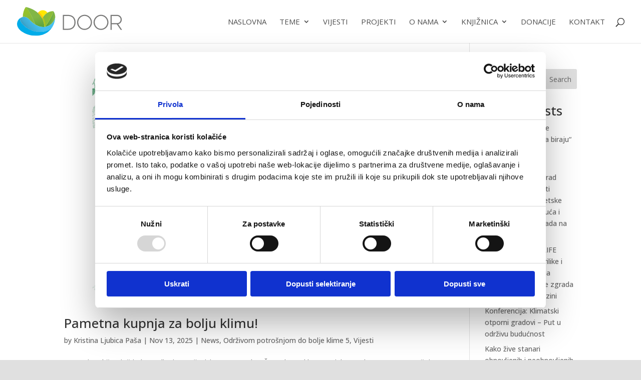

--- FILE ---
content_type: application/x-javascript
request_url: https://consentcdn.cookiebot.com/consentconfig/f013b439-a7d8-4c2f-9100-708e8fce2463/door.hr/configuration.js
body_size: 343
content:
CookieConsent.configuration.tags.push({id:186163570,type:"script",tagID:"",innerHash:"",outerHash:"",tagHash:"10983520518889",url:"https://consent.cookiebot.com/uc.js",resolvedUrl:"https://consent.cookiebot.com/uc.js",cat:[1]});CookieConsent.configuration.tags.push({id:186163571,type:"script",tagID:"",innerHash:"",outerHash:"",tagHash:"1858506264129",url:"https://www.googletagmanager.com/gtag/js?id=UA-41896262-1",resolvedUrl:"https://www.googletagmanager.com/gtag/js?id=UA-41896262-1",cat:[4]});CookieConsent.configuration.tags.push({id:186163572,type:"script",tagID:"",innerHash:"",outerHash:"",tagHash:"5529339105487",url:"https://www.googletagmanager.com/gtag/js?id=G-EHKSP19Q1H",resolvedUrl:"https://www.googletagmanager.com/gtag/js?id=G-EHKSP19Q1H",cat:[4]});CookieConsent.configuration.tags.push({id:186163573,type:"script",tagID:"",innerHash:"",outerHash:"",tagHash:"9055944425161",url:"https://www.door.hr/wp-includes/js/jquery/jquery.min.js?ver=3.7.1",resolvedUrl:"https://www.door.hr/wp-includes/js/jquery/jquery.min.js?ver=3.7.1",cat:[4]});CookieConsent.configuration.tags.push({id:186163574,type:"iframe",tagID:"",innerHash:"",outerHash:"",tagHash:"8671167640573",url:"https://www.youtube.com/embed/BtapfBcuKmk?feature=oembed",resolvedUrl:"https://www.youtube.com/embed/BtapfBcuKmk?feature=oembed",cat:[4]});CookieConsent.configuration.tags.push({id:186163575,type:"script",tagID:"",innerHash:"",outerHash:"",tagHash:"12811469394750",url:"https://www.google.com/recaptcha/api.js?render=6LdDADEqAAAAAArjfvnxx2jNdWxl0ieamQ3c5SDY&ver=4.27.5",resolvedUrl:"https://www.google.com/recaptcha/api.js?render=6LdDADEqAAAAAArjfvnxx2jNdWxl0ieamQ3c5SDY&ver=4.27.5",cat:[1]});CookieConsent.configuration.tags.push({id:186163576,type:"iframe",tagID:"",innerHash:"",outerHash:"",tagHash:"3664809392104",url:"https://www.youtube.com/embed/5sbpEa6XHkE?feature=oembed",resolvedUrl:"https://www.youtube.com/embed/5sbpEa6XHkE?feature=oembed",cat:[4]});CookieConsent.configuration.tags.push({id:186163577,type:"iframe",tagID:"",innerHash:"",outerHash:"",tagHash:"7263257783392",url:"https://www.youtube.com/embed/A523dIIHJZg?feature=oembed",resolvedUrl:"https://www.youtube.com/embed/A523dIIHJZg?feature=oembed",cat:[4]});

--- FILE ---
content_type: image/svg+xml
request_url: https://www.door.hr/wp-content/uploads/sites/8/2022/11/Door-logo-web.svg
body_size: 5153
content:
<?xml version="1.0" encoding="UTF-8"?> <svg xmlns="http://www.w3.org/2000/svg" xmlns:xlink="http://www.w3.org/1999/xlink" xml:space="preserve" width="130.046mm" height="36.1738mm" version="1.1" style="shape-rendering:geometricPrecision; text-rendering:geometricPrecision; image-rendering:optimizeQuality; fill-rule:evenodd; clip-rule:evenodd" viewBox="0 0 6124 1704"> <defs> <style type="text/css"> .fil0 {fill:#797978;fill-rule:nonzero} .fil3 {fill:#FFE800;fill-rule:nonzero} .fil7 {fill:#FDC60C;fill-rule:nonzero} .fil6 {fill:#B3C51A;fill-rule:nonzero} .fil9 {fill:#00ACE9;fill-rule:nonzero} .fil8 {fill:url(#id0)} .fil1 {fill:url(#id1)} .fil2 {fill:url(#id2)} .fil4 {fill:url(#id3)} .fil5 {fill:url(#id4)} </style> <linearGradient id="id0" gradientUnits="userSpaceOnUse" x1="1172.14" y1="942.295" x2="573.419" y2="1436.01"> <stop offset="0" style="stop-opacity:1; stop-color:#44C0F0"></stop> <stop offset="0.0509804" style="stop-opacity:1; stop-color:#44C0F0"></stop> <stop offset="0.678431" style="stop-opacity:1; stop-color:#3EABD4"></stop> <stop offset="1" style="stop-opacity:1; stop-color:#3894B6"></stop> </linearGradient> <linearGradient id="id1" gradientUnits="userSpaceOnUse" x1="1410.52" y1="1837.67" x2="1058.84" y2="549.292"> <stop offset="0" style="stop-opacity:1; stop-color:#399035"></stop> <stop offset="0.960784" style="stop-opacity:1; stop-color:#82B746"></stop> <stop offset="1" style="stop-opacity:1; stop-color:#82B746"></stop> </linearGradient> <linearGradient id="id2" gradientUnits="userSpaceOnUse" x1="713.008" y1="869.887" x2="568.826" y2="332.601"> <stop offset="0" style="stop-opacity:1; stop-color:#82B746"></stop> <stop offset="0.0392157" style="stop-opacity:1; stop-color:#82B746"></stop> <stop offset="1" style="stop-opacity:1; stop-color:#95C12B"></stop> </linearGradient> <linearGradient id="id3" gradientUnits="userSpaceOnUse" x1="2164.94" y1="764.665" x2="1600.93" y2="658.107"> <stop offset="0" style="stop-opacity:1; stop-color:#82B746"></stop> <stop offset="0.0392157" style="stop-opacity:1; stop-color:#82B746"></stop> <stop offset="1" style="stop-opacity:1; stop-color:#399035"></stop> </linearGradient> <linearGradient id="id4" gradientUnits="userSpaceOnUse" x1="2126.53" y1="869.891" x2="1580.26" y2="554.85"> <stop offset="0" style="stop-opacity:1; stop-color:#399035"></stop> <stop offset="0.2" style="stop-opacity:1; stop-color:#95C12B"></stop> <stop offset="0.960784" style="stop-opacity:1; stop-color:#82B746"></stop> <stop offset="1" style="stop-opacity:1; stop-color:#82B746"></stop> </linearGradient> </defs> <g id="Layer_x0020_1"> <metadata id="CorelCorpID_0Corel-Layer"></metadata> <path class="fil0" d="M2975 1286l-238 0 0 -754 238 0c228,0 367,141 371,376 -6,237 -144,378 -371,378zm0 -820l-306 0 0 887 306 0c266,0 438,-175 438,-445 0,-269 -172,-442 -438,-442z"></path> <path class="fil0" d="M3936 1292c-223,0 -362,-195 -368,-383 0,-185 148,-383 368,-383 199,0 367,176 367,383 0,185 -148,383 -367,383zm0 -832c-236,0 -435,206 -435,449 0,215 162,442 435,450l0 0 0 0c240,-4 434,-205 434,-450 0,-217 -174,-449 -434,-449z"></path> <path class="fil0" d="M4896 1292c-223,0 -362,-195 -368,-383 0,-185 148,-383 368,-383 198,0 366,176 366,383 0,185 -147,383 -366,383zm0 -832c-236,0 -436,206 -436,449 0,215 163,442 435,450l0 0 1 0c239,-4 434,-205 434,-450 0,-217 -175,-449 -434,-449z"></path> <path class="fil0" d="M5520 532l315 0c109,0 204,99 204,211 0,104 -73,212 -195,212l-324 0 0 -423zm376 484c122,-26 211,-137 211,-273 0,-134 -110,-277 -272,-277l-383 0 0 887 68 0 0 -332 297 0 226 332 81 0 -228 -337z"></path> <path class="fil1" d="M1063 1041c156,98 340,161 531,138 -43,-1011 -1087,-1179 -1087,-1179 4,3 275,311 556,1041l0 0z"></path> <path class="fil2" d="M335 592c21,-5 41,-9 56,-9l0 0c112,-6 232,48 337,169l0 0c86,98 200,206 335,289 -281,-753 -552,-1038 -556,-1041 -118,167 -170,373 -172,592l0 0z"></path> <path class="fil3" d="M1469 678c72,-137 174,-259 302,-338 -62,-100 -177,-161 -301,-149 -109,10 -199,74 -248,162 94,87 181,194 247,325z"></path> <path class="fil4" d="M1642 1172c85,-13 158,-39 246,-88l0 0c158,-88 311,-283 336,-468l0 0c12,-219 -108,-369 -108,-369 -30,186 -214,562 -474,925z"></path> <path class="fil5" d="M1469 678c69,138 116,303 125,501 16,-1 34,-4 48,-7l0 0c220,-301 441,-711 474,-925l0 0c-7,0 -15,0 -22,0l0 0c-283,0 -500,192 -625,431z"></path> <g id="_2454359894736"> </g> <path class="fil6" d="M1593 1179l0 0 0 0c0,0 0,0 1,0l-1 0c0,0 0,0 0,0z"></path> <path class="fil6" d="M1518 594c-7,11 -40,67 -49,84 69,138 116,304 125,501 16,-1 34,-4 48,-7 3,-30 3,-60 3,-91 0,-177 -46,-343 -127,-487z"></path> <path class="fil7" d="M1469 678c0,0 0,0 0,0 9,-17 42,-73 49,-84 -65,-115 -152,-217 -256,-298 -15,18 -29,37 -40,57 145,136 214,259 247,325z"></path> <path class="fil8" d="M407 582l-1 0c-5,0 -10,0 -15,1l0 0c-44,2 -138,28 -185,60l0 0c-164,162 323,727 941,830l0 0c247,41 516,9 774,-154l0 0c21,-13 83,-53 104,-80l0 0c26,-42 57,-88 82,-144l0 0c67,-132 114,-325 117,-479l0 0c-35,198 -178,380 -336,468l0 0c-485,269 -929,-66 -1160,-332l0 0c-100,-116 -214,-170 -321,-170z"></path> <path class="fil9" d="M206 643c-137,79 -174,205 -189,253 -92,299 216,527 236,541 486,346 1176,366 1601,-4 18,-15 117,-105 171,-194 -56,55 -145,107 -199,133 -895,433 -1835,-510 -1620,-729z"></path> </g> </svg> 